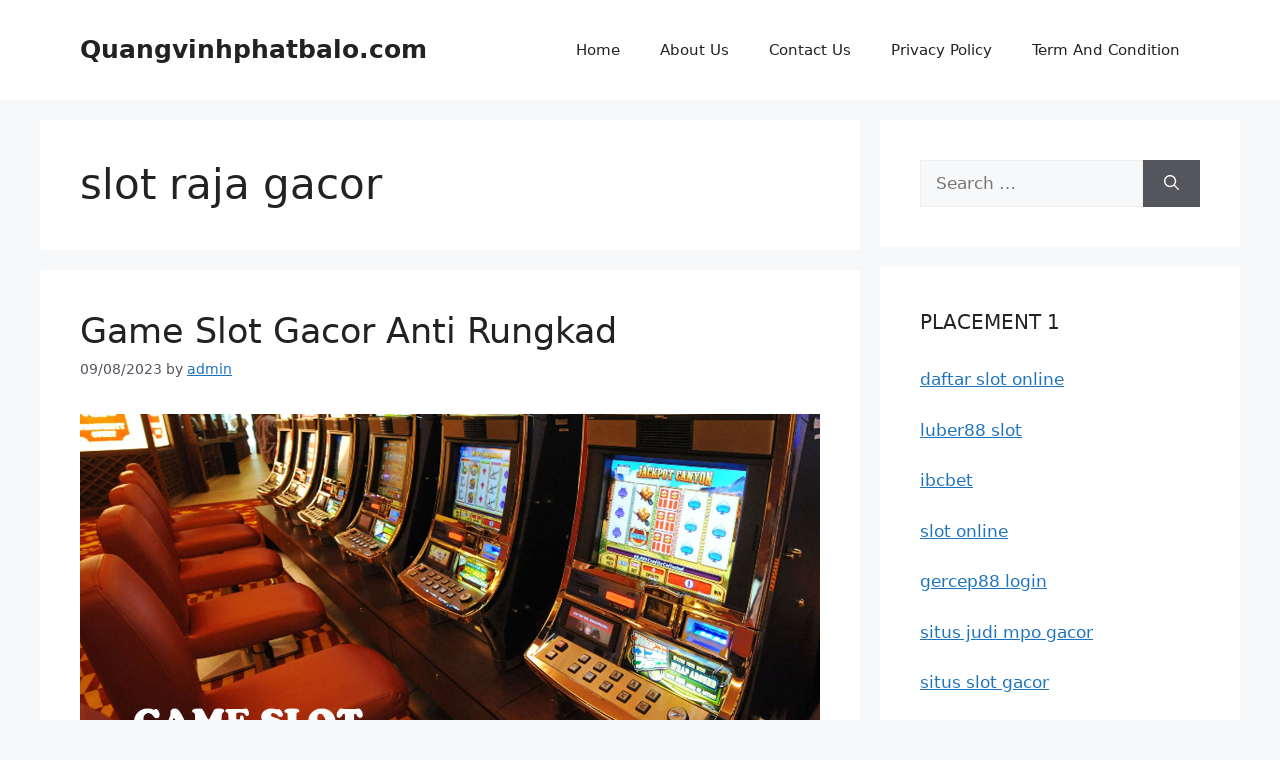

--- FILE ---
content_type: text/html; charset=UTF-8
request_url: http://quangvinhphatbalo.com/tag/slot-raja-gacor/
body_size: 15486
content:
<!DOCTYPE html>
<html lang="en-US">
<head>
	<meta charset="UTF-8">
	<meta name='robots' content='index, follow, max-image-preview:large, max-snippet:-1, max-video-preview:-1' />
<meta name="viewport" content="width=device-width, initial-scale=1">
	<!-- This site is optimized with the Yoast SEO plugin v26.8 - https://yoast.com/product/yoast-seo-wordpress/ -->
	<title>slot raja gacor Arsip - Quangvinhphatbalo.com</title>
	<link rel="canonical" href="https://quangvinhphatbalo.com/tag/slot-raja-gacor/" />
	<meta property="og:locale" content="en_US" />
	<meta property="og:type" content="article" />
	<meta property="og:title" content="slot raja gacor Arsip - Quangvinhphatbalo.com" />
	<meta property="og:url" content="https://quangvinhphatbalo.com/tag/slot-raja-gacor/" />
	<meta property="og:site_name" content="Quangvinhphatbalo.com" />
	<meta name="twitter:card" content="summary_large_image" />
	<script type="application/ld+json" class="yoast-schema-graph">{"@context":"https://schema.org","@graph":[{"@type":"CollectionPage","@id":"https://quangvinhphatbalo.com/tag/slot-raja-gacor/","url":"https://quangvinhphatbalo.com/tag/slot-raja-gacor/","name":"slot raja gacor Arsip - Quangvinhphatbalo.com","isPartOf":{"@id":"http://quangvinhphatbalo.com/#website"},"primaryImageOfPage":{"@id":"https://quangvinhphatbalo.com/tag/slot-raja-gacor/#primaryimage"},"image":{"@id":"https://quangvinhphatbalo.com/tag/slot-raja-gacor/#primaryimage"},"thumbnailUrl":"http://quangvinhphatbalo.com/wp-content/uploads/2023/08/Game-Slot-Gacor-Anti-Rungkad.jpg","breadcrumb":{"@id":"https://quangvinhphatbalo.com/tag/slot-raja-gacor/#breadcrumb"},"inLanguage":"en-US"},{"@type":"ImageObject","inLanguage":"en-US","@id":"https://quangvinhphatbalo.com/tag/slot-raja-gacor/#primaryimage","url":"http://quangvinhphatbalo.com/wp-content/uploads/2023/08/Game-Slot-Gacor-Anti-Rungkad.jpg","contentUrl":"http://quangvinhphatbalo.com/wp-content/uploads/2023/08/Game-Slot-Gacor-Anti-Rungkad.jpg","width":1292,"height":630,"caption":"Game Slot Gacor Anti Rungkad"},{"@type":"BreadcrumbList","@id":"https://quangvinhphatbalo.com/tag/slot-raja-gacor/#breadcrumb","itemListElement":[{"@type":"ListItem","position":1,"name":"Beranda","item":"http://quangvinhphatbalo.com/"},{"@type":"ListItem","position":2,"name":"slot raja gacor"}]},{"@type":"WebSite","@id":"http://quangvinhphatbalo.com/#website","url":"http://quangvinhphatbalo.com/","name":"Quangvinhphatbalo.com","description":"Panduan Kemenangan Bermain Judi Online","publisher":{"@id":"http://quangvinhphatbalo.com/#organization"},"potentialAction":[{"@type":"SearchAction","target":{"@type":"EntryPoint","urlTemplate":"http://quangvinhphatbalo.com/?s={search_term_string}"},"query-input":{"@type":"PropertyValueSpecification","valueRequired":true,"valueName":"search_term_string"}}],"inLanguage":"en-US"},{"@type":"Organization","@id":"http://quangvinhphatbalo.com/#organization","name":"Quangvinhphatbalo.com","url":"http://quangvinhphatbalo.com/","logo":{"@type":"ImageObject","inLanguage":"en-US","@id":"http://quangvinhphatbalo.com/#/schema/logo/image/","url":"https://quangvinhphatbalo.com/wp-content/uploads/2024/11/cropped-ad.png","contentUrl":"https://quangvinhphatbalo.com/wp-content/uploads/2024/11/cropped-ad.png","width":512,"height":512,"caption":"Quangvinhphatbalo.com"},"image":{"@id":"http://quangvinhphatbalo.com/#/schema/logo/image/"}}]}</script>
	<!-- / Yoast SEO plugin. -->


<link rel="alternate" type="application/rss+xml" title="Quangvinhphatbalo.com &raquo; Feed" href="http://quangvinhphatbalo.com/feed/" />
<link rel="alternate" type="application/rss+xml" title="Quangvinhphatbalo.com &raquo; Comments Feed" href="http://quangvinhphatbalo.com/comments/feed/" />
<link rel="alternate" type="application/rss+xml" title="Quangvinhphatbalo.com &raquo; slot raja gacor Tag Feed" href="http://quangvinhphatbalo.com/tag/slot-raja-gacor/feed/" />
<style id='wp-img-auto-sizes-contain-inline-css'>
img:is([sizes=auto i],[sizes^="auto," i]){contain-intrinsic-size:3000px 1500px}
/*# sourceURL=wp-img-auto-sizes-contain-inline-css */
</style>

<style id='wp-emoji-styles-inline-css'>

	img.wp-smiley, img.emoji {
		display: inline !important;
		border: none !important;
		box-shadow: none !important;
		height: 1em !important;
		width: 1em !important;
		margin: 0 0.07em !important;
		vertical-align: -0.1em !important;
		background: none !important;
		padding: 0 !important;
	}
/*# sourceURL=wp-emoji-styles-inline-css */
</style>
<link rel='stylesheet' id='wp-block-library-css' href='http://quangvinhphatbalo.com/wp-includes/css/dist/block-library/style.min.css?ver=6.9' media='all' />
<style id='global-styles-inline-css'>
:root{--wp--preset--aspect-ratio--square: 1;--wp--preset--aspect-ratio--4-3: 4/3;--wp--preset--aspect-ratio--3-4: 3/4;--wp--preset--aspect-ratio--3-2: 3/2;--wp--preset--aspect-ratio--2-3: 2/3;--wp--preset--aspect-ratio--16-9: 16/9;--wp--preset--aspect-ratio--9-16: 9/16;--wp--preset--color--black: #000000;--wp--preset--color--cyan-bluish-gray: #abb8c3;--wp--preset--color--white: #ffffff;--wp--preset--color--pale-pink: #f78da7;--wp--preset--color--vivid-red: #cf2e2e;--wp--preset--color--luminous-vivid-orange: #ff6900;--wp--preset--color--luminous-vivid-amber: #fcb900;--wp--preset--color--light-green-cyan: #7bdcb5;--wp--preset--color--vivid-green-cyan: #00d084;--wp--preset--color--pale-cyan-blue: #8ed1fc;--wp--preset--color--vivid-cyan-blue: #0693e3;--wp--preset--color--vivid-purple: #9b51e0;--wp--preset--color--contrast: var(--contrast);--wp--preset--color--contrast-2: var(--contrast-2);--wp--preset--color--contrast-3: var(--contrast-3);--wp--preset--color--base: var(--base);--wp--preset--color--base-2: var(--base-2);--wp--preset--color--base-3: var(--base-3);--wp--preset--color--accent: var(--accent);--wp--preset--gradient--vivid-cyan-blue-to-vivid-purple: linear-gradient(135deg,rgb(6,147,227) 0%,rgb(155,81,224) 100%);--wp--preset--gradient--light-green-cyan-to-vivid-green-cyan: linear-gradient(135deg,rgb(122,220,180) 0%,rgb(0,208,130) 100%);--wp--preset--gradient--luminous-vivid-amber-to-luminous-vivid-orange: linear-gradient(135deg,rgb(252,185,0) 0%,rgb(255,105,0) 100%);--wp--preset--gradient--luminous-vivid-orange-to-vivid-red: linear-gradient(135deg,rgb(255,105,0) 0%,rgb(207,46,46) 100%);--wp--preset--gradient--very-light-gray-to-cyan-bluish-gray: linear-gradient(135deg,rgb(238,238,238) 0%,rgb(169,184,195) 100%);--wp--preset--gradient--cool-to-warm-spectrum: linear-gradient(135deg,rgb(74,234,220) 0%,rgb(151,120,209) 20%,rgb(207,42,186) 40%,rgb(238,44,130) 60%,rgb(251,105,98) 80%,rgb(254,248,76) 100%);--wp--preset--gradient--blush-light-purple: linear-gradient(135deg,rgb(255,206,236) 0%,rgb(152,150,240) 100%);--wp--preset--gradient--blush-bordeaux: linear-gradient(135deg,rgb(254,205,165) 0%,rgb(254,45,45) 50%,rgb(107,0,62) 100%);--wp--preset--gradient--luminous-dusk: linear-gradient(135deg,rgb(255,203,112) 0%,rgb(199,81,192) 50%,rgb(65,88,208) 100%);--wp--preset--gradient--pale-ocean: linear-gradient(135deg,rgb(255,245,203) 0%,rgb(182,227,212) 50%,rgb(51,167,181) 100%);--wp--preset--gradient--electric-grass: linear-gradient(135deg,rgb(202,248,128) 0%,rgb(113,206,126) 100%);--wp--preset--gradient--midnight: linear-gradient(135deg,rgb(2,3,129) 0%,rgb(40,116,252) 100%);--wp--preset--font-size--small: 13px;--wp--preset--font-size--medium: 20px;--wp--preset--font-size--large: 36px;--wp--preset--font-size--x-large: 42px;--wp--preset--spacing--20: 0.44rem;--wp--preset--spacing--30: 0.67rem;--wp--preset--spacing--40: 1rem;--wp--preset--spacing--50: 1.5rem;--wp--preset--spacing--60: 2.25rem;--wp--preset--spacing--70: 3.38rem;--wp--preset--spacing--80: 5.06rem;--wp--preset--shadow--natural: 6px 6px 9px rgba(0, 0, 0, 0.2);--wp--preset--shadow--deep: 12px 12px 50px rgba(0, 0, 0, 0.4);--wp--preset--shadow--sharp: 6px 6px 0px rgba(0, 0, 0, 0.2);--wp--preset--shadow--outlined: 6px 6px 0px -3px rgb(255, 255, 255), 6px 6px rgb(0, 0, 0);--wp--preset--shadow--crisp: 6px 6px 0px rgb(0, 0, 0);}:where(.is-layout-flex){gap: 0.5em;}:where(.is-layout-grid){gap: 0.5em;}body .is-layout-flex{display: flex;}.is-layout-flex{flex-wrap: wrap;align-items: center;}.is-layout-flex > :is(*, div){margin: 0;}body .is-layout-grid{display: grid;}.is-layout-grid > :is(*, div){margin: 0;}:where(.wp-block-columns.is-layout-flex){gap: 2em;}:where(.wp-block-columns.is-layout-grid){gap: 2em;}:where(.wp-block-post-template.is-layout-flex){gap: 1.25em;}:where(.wp-block-post-template.is-layout-grid){gap: 1.25em;}.has-black-color{color: var(--wp--preset--color--black) !important;}.has-cyan-bluish-gray-color{color: var(--wp--preset--color--cyan-bluish-gray) !important;}.has-white-color{color: var(--wp--preset--color--white) !important;}.has-pale-pink-color{color: var(--wp--preset--color--pale-pink) !important;}.has-vivid-red-color{color: var(--wp--preset--color--vivid-red) !important;}.has-luminous-vivid-orange-color{color: var(--wp--preset--color--luminous-vivid-orange) !important;}.has-luminous-vivid-amber-color{color: var(--wp--preset--color--luminous-vivid-amber) !important;}.has-light-green-cyan-color{color: var(--wp--preset--color--light-green-cyan) !important;}.has-vivid-green-cyan-color{color: var(--wp--preset--color--vivid-green-cyan) !important;}.has-pale-cyan-blue-color{color: var(--wp--preset--color--pale-cyan-blue) !important;}.has-vivid-cyan-blue-color{color: var(--wp--preset--color--vivid-cyan-blue) !important;}.has-vivid-purple-color{color: var(--wp--preset--color--vivid-purple) !important;}.has-black-background-color{background-color: var(--wp--preset--color--black) !important;}.has-cyan-bluish-gray-background-color{background-color: var(--wp--preset--color--cyan-bluish-gray) !important;}.has-white-background-color{background-color: var(--wp--preset--color--white) !important;}.has-pale-pink-background-color{background-color: var(--wp--preset--color--pale-pink) !important;}.has-vivid-red-background-color{background-color: var(--wp--preset--color--vivid-red) !important;}.has-luminous-vivid-orange-background-color{background-color: var(--wp--preset--color--luminous-vivid-orange) !important;}.has-luminous-vivid-amber-background-color{background-color: var(--wp--preset--color--luminous-vivid-amber) !important;}.has-light-green-cyan-background-color{background-color: var(--wp--preset--color--light-green-cyan) !important;}.has-vivid-green-cyan-background-color{background-color: var(--wp--preset--color--vivid-green-cyan) !important;}.has-pale-cyan-blue-background-color{background-color: var(--wp--preset--color--pale-cyan-blue) !important;}.has-vivid-cyan-blue-background-color{background-color: var(--wp--preset--color--vivid-cyan-blue) !important;}.has-vivid-purple-background-color{background-color: var(--wp--preset--color--vivid-purple) !important;}.has-black-border-color{border-color: var(--wp--preset--color--black) !important;}.has-cyan-bluish-gray-border-color{border-color: var(--wp--preset--color--cyan-bluish-gray) !important;}.has-white-border-color{border-color: var(--wp--preset--color--white) !important;}.has-pale-pink-border-color{border-color: var(--wp--preset--color--pale-pink) !important;}.has-vivid-red-border-color{border-color: var(--wp--preset--color--vivid-red) !important;}.has-luminous-vivid-orange-border-color{border-color: var(--wp--preset--color--luminous-vivid-orange) !important;}.has-luminous-vivid-amber-border-color{border-color: var(--wp--preset--color--luminous-vivid-amber) !important;}.has-light-green-cyan-border-color{border-color: var(--wp--preset--color--light-green-cyan) !important;}.has-vivid-green-cyan-border-color{border-color: var(--wp--preset--color--vivid-green-cyan) !important;}.has-pale-cyan-blue-border-color{border-color: var(--wp--preset--color--pale-cyan-blue) !important;}.has-vivid-cyan-blue-border-color{border-color: var(--wp--preset--color--vivid-cyan-blue) !important;}.has-vivid-purple-border-color{border-color: var(--wp--preset--color--vivid-purple) !important;}.has-vivid-cyan-blue-to-vivid-purple-gradient-background{background: var(--wp--preset--gradient--vivid-cyan-blue-to-vivid-purple) !important;}.has-light-green-cyan-to-vivid-green-cyan-gradient-background{background: var(--wp--preset--gradient--light-green-cyan-to-vivid-green-cyan) !important;}.has-luminous-vivid-amber-to-luminous-vivid-orange-gradient-background{background: var(--wp--preset--gradient--luminous-vivid-amber-to-luminous-vivid-orange) !important;}.has-luminous-vivid-orange-to-vivid-red-gradient-background{background: var(--wp--preset--gradient--luminous-vivid-orange-to-vivid-red) !important;}.has-very-light-gray-to-cyan-bluish-gray-gradient-background{background: var(--wp--preset--gradient--very-light-gray-to-cyan-bluish-gray) !important;}.has-cool-to-warm-spectrum-gradient-background{background: var(--wp--preset--gradient--cool-to-warm-spectrum) !important;}.has-blush-light-purple-gradient-background{background: var(--wp--preset--gradient--blush-light-purple) !important;}.has-blush-bordeaux-gradient-background{background: var(--wp--preset--gradient--blush-bordeaux) !important;}.has-luminous-dusk-gradient-background{background: var(--wp--preset--gradient--luminous-dusk) !important;}.has-pale-ocean-gradient-background{background: var(--wp--preset--gradient--pale-ocean) !important;}.has-electric-grass-gradient-background{background: var(--wp--preset--gradient--electric-grass) !important;}.has-midnight-gradient-background{background: var(--wp--preset--gradient--midnight) !important;}.has-small-font-size{font-size: var(--wp--preset--font-size--small) !important;}.has-medium-font-size{font-size: var(--wp--preset--font-size--medium) !important;}.has-large-font-size{font-size: var(--wp--preset--font-size--large) !important;}.has-x-large-font-size{font-size: var(--wp--preset--font-size--x-large) !important;}
/*# sourceURL=global-styles-inline-css */
</style>

<style id='classic-theme-styles-inline-css'>
/*! This file is auto-generated */
.wp-block-button__link{color:#fff;background-color:#32373c;border-radius:9999px;box-shadow:none;text-decoration:none;padding:calc(.667em + 2px) calc(1.333em + 2px);font-size:1.125em}.wp-block-file__button{background:#32373c;color:#fff;text-decoration:none}
/*# sourceURL=/wp-includes/css/classic-themes.min.css */
</style>
<link rel='stylesheet' id='generate-style-css' href='http://quangvinhphatbalo.com/wp-content/themes/generatepress/assets/css/main.min.css?ver=3.5.1' media='all' />
<style id='generate-style-inline-css'>
body{background-color:var(--base-2);color:var(--contrast);}a{color:var(--accent);}a{text-decoration:underline;}.entry-title a, .site-branding a, a.button, .wp-block-button__link, .main-navigation a{text-decoration:none;}a:hover, a:focus, a:active{color:var(--contrast);}.wp-block-group__inner-container{max-width:1200px;margin-left:auto;margin-right:auto;}:root{--contrast:#222222;--contrast-2:#575760;--contrast-3:#b2b2be;--base:#f0f0f0;--base-2:#f7f8f9;--base-3:#ffffff;--accent:#1e73be;}:root .has-contrast-color{color:var(--contrast);}:root .has-contrast-background-color{background-color:var(--contrast);}:root .has-contrast-2-color{color:var(--contrast-2);}:root .has-contrast-2-background-color{background-color:var(--contrast-2);}:root .has-contrast-3-color{color:var(--contrast-3);}:root .has-contrast-3-background-color{background-color:var(--contrast-3);}:root .has-base-color{color:var(--base);}:root .has-base-background-color{background-color:var(--base);}:root .has-base-2-color{color:var(--base-2);}:root .has-base-2-background-color{background-color:var(--base-2);}:root .has-base-3-color{color:var(--base-3);}:root .has-base-3-background-color{background-color:var(--base-3);}:root .has-accent-color{color:var(--accent);}:root .has-accent-background-color{background-color:var(--accent);}.top-bar{background-color:#636363;color:#ffffff;}.top-bar a{color:#ffffff;}.top-bar a:hover{color:#303030;}.site-header{background-color:var(--base-3);}.main-title a,.main-title a:hover{color:var(--contrast);}.site-description{color:var(--contrast-2);}.mobile-menu-control-wrapper .menu-toggle,.mobile-menu-control-wrapper .menu-toggle:hover,.mobile-menu-control-wrapper .menu-toggle:focus,.has-inline-mobile-toggle #site-navigation.toggled{background-color:rgba(0, 0, 0, 0.02);}.main-navigation,.main-navigation ul ul{background-color:var(--base-3);}.main-navigation .main-nav ul li a, .main-navigation .menu-toggle, .main-navigation .menu-bar-items{color:var(--contrast);}.main-navigation .main-nav ul li:not([class*="current-menu-"]):hover > a, .main-navigation .main-nav ul li:not([class*="current-menu-"]):focus > a, .main-navigation .main-nav ul li.sfHover:not([class*="current-menu-"]) > a, .main-navigation .menu-bar-item:hover > a, .main-navigation .menu-bar-item.sfHover > a{color:var(--accent);}button.menu-toggle:hover,button.menu-toggle:focus{color:var(--contrast);}.main-navigation .main-nav ul li[class*="current-menu-"] > a{color:var(--accent);}.navigation-search input[type="search"],.navigation-search input[type="search"]:active, .navigation-search input[type="search"]:focus, .main-navigation .main-nav ul li.search-item.active > a, .main-navigation .menu-bar-items .search-item.active > a{color:var(--accent);}.main-navigation ul ul{background-color:var(--base);}.separate-containers .inside-article, .separate-containers .comments-area, .separate-containers .page-header, .one-container .container, .separate-containers .paging-navigation, .inside-page-header{background-color:var(--base-3);}.entry-title a{color:var(--contrast);}.entry-title a:hover{color:var(--contrast-2);}.entry-meta{color:var(--contrast-2);}.sidebar .widget{background-color:var(--base-3);}.footer-widgets{background-color:var(--base-3);}.site-info{background-color:var(--base-3);}input[type="text"],input[type="email"],input[type="url"],input[type="password"],input[type="search"],input[type="tel"],input[type="number"],textarea,select{color:var(--contrast);background-color:var(--base-2);border-color:var(--base);}input[type="text"]:focus,input[type="email"]:focus,input[type="url"]:focus,input[type="password"]:focus,input[type="search"]:focus,input[type="tel"]:focus,input[type="number"]:focus,textarea:focus,select:focus{color:var(--contrast);background-color:var(--base-2);border-color:var(--contrast-3);}button,html input[type="button"],input[type="reset"],input[type="submit"],a.button,a.wp-block-button__link:not(.has-background){color:#ffffff;background-color:#55555e;}button:hover,html input[type="button"]:hover,input[type="reset"]:hover,input[type="submit"]:hover,a.button:hover,button:focus,html input[type="button"]:focus,input[type="reset"]:focus,input[type="submit"]:focus,a.button:focus,a.wp-block-button__link:not(.has-background):active,a.wp-block-button__link:not(.has-background):focus,a.wp-block-button__link:not(.has-background):hover{color:#ffffff;background-color:#3f4047;}a.generate-back-to-top{background-color:rgba( 0,0,0,0.4 );color:#ffffff;}a.generate-back-to-top:hover,a.generate-back-to-top:focus{background-color:rgba( 0,0,0,0.6 );color:#ffffff;}:root{--gp-search-modal-bg-color:var(--base-3);--gp-search-modal-text-color:var(--contrast);--gp-search-modal-overlay-bg-color:rgba(0,0,0,0.2);}@media (max-width:768px){.main-navigation .menu-bar-item:hover > a, .main-navigation .menu-bar-item.sfHover > a{background:none;color:var(--contrast);}}.nav-below-header .main-navigation .inside-navigation.grid-container, .nav-above-header .main-navigation .inside-navigation.grid-container{padding:0px 20px 0px 20px;}.site-main .wp-block-group__inner-container{padding:40px;}.separate-containers .paging-navigation{padding-top:20px;padding-bottom:20px;}.entry-content .alignwide, body:not(.no-sidebar) .entry-content .alignfull{margin-left:-40px;width:calc(100% + 80px);max-width:calc(100% + 80px);}.rtl .menu-item-has-children .dropdown-menu-toggle{padding-left:20px;}.rtl .main-navigation .main-nav ul li.menu-item-has-children > a{padding-right:20px;}@media (max-width:768px){.separate-containers .inside-article, .separate-containers .comments-area, .separate-containers .page-header, .separate-containers .paging-navigation, .one-container .site-content, .inside-page-header{padding:30px;}.site-main .wp-block-group__inner-container{padding:30px;}.inside-top-bar{padding-right:30px;padding-left:30px;}.inside-header{padding-right:30px;padding-left:30px;}.widget-area .widget{padding-top:30px;padding-right:30px;padding-bottom:30px;padding-left:30px;}.footer-widgets-container{padding-top:30px;padding-right:30px;padding-bottom:30px;padding-left:30px;}.inside-site-info{padding-right:30px;padding-left:30px;}.entry-content .alignwide, body:not(.no-sidebar) .entry-content .alignfull{margin-left:-30px;width:calc(100% + 60px);max-width:calc(100% + 60px);}.one-container .site-main .paging-navigation{margin-bottom:20px;}}/* End cached CSS */.is-right-sidebar{width:30%;}.is-left-sidebar{width:30%;}.site-content .content-area{width:70%;}@media (max-width:768px){.main-navigation .menu-toggle,.sidebar-nav-mobile:not(#sticky-placeholder){display:block;}.main-navigation ul,.gen-sidebar-nav,.main-navigation:not(.slideout-navigation):not(.toggled) .main-nav > ul,.has-inline-mobile-toggle #site-navigation .inside-navigation > *:not(.navigation-search):not(.main-nav){display:none;}.nav-align-right .inside-navigation,.nav-align-center .inside-navigation{justify-content:space-between;}.has-inline-mobile-toggle .mobile-menu-control-wrapper{display:flex;flex-wrap:wrap;}.has-inline-mobile-toggle .inside-header{flex-direction:row;text-align:left;flex-wrap:wrap;}.has-inline-mobile-toggle .header-widget,.has-inline-mobile-toggle #site-navigation{flex-basis:100%;}.nav-float-left .has-inline-mobile-toggle #site-navigation{order:10;}}
/*# sourceURL=generate-style-inline-css */
</style>
<link rel="https://api.w.org/" href="http://quangvinhphatbalo.com/wp-json/" /><link rel="alternate" title="JSON" type="application/json" href="http://quangvinhphatbalo.com/wp-json/wp/v2/tags/330" /><link rel="EditURI" type="application/rsd+xml" title="RSD" href="http://quangvinhphatbalo.com/xmlrpc.php?rsd" />
<meta name="generator" content="WordPress 6.9" />
<link rel="icon" href="http://quangvinhphatbalo.com/wp-content/uploads/2024/11/cropped-ad-32x32.png" sizes="32x32" />
<link rel="icon" href="http://quangvinhphatbalo.com/wp-content/uploads/2024/11/cropped-ad-192x192.png" sizes="192x192" />
<link rel="apple-touch-icon" href="http://quangvinhphatbalo.com/wp-content/uploads/2024/11/cropped-ad-180x180.png" />
<meta name="msapplication-TileImage" content="http://quangvinhphatbalo.com/wp-content/uploads/2024/11/cropped-ad-270x270.png" />
</head>

<body class="archive tag tag-slot-raja-gacor tag-330 wp-embed-responsive wp-theme-generatepress right-sidebar nav-float-right separate-containers header-aligned-left dropdown-hover" itemtype="https://schema.org/Blog" itemscope>
	<a class="screen-reader-text skip-link" href="#content" title="Skip to content">Skip to content</a>		<header class="site-header has-inline-mobile-toggle" id="masthead" aria-label="Site"  itemtype="https://schema.org/WPHeader" itemscope>
			<div class="inside-header grid-container">
				<div class="site-branding">
						<p class="main-title" itemprop="headline">
					<a href="http://quangvinhphatbalo.com/" rel="home">Quangvinhphatbalo.com</a>
				</p>
						
					</div>	<nav class="main-navigation mobile-menu-control-wrapper" id="mobile-menu-control-wrapper" aria-label="Mobile Toggle">
				<button data-nav="site-navigation" class="menu-toggle" aria-controls="primary-menu" aria-expanded="false">
			<span class="gp-icon icon-menu-bars"><svg viewBox="0 0 512 512" aria-hidden="true" xmlns="http://www.w3.org/2000/svg" width="1em" height="1em"><path d="M0 96c0-13.255 10.745-24 24-24h464c13.255 0 24 10.745 24 24s-10.745 24-24 24H24c-13.255 0-24-10.745-24-24zm0 160c0-13.255 10.745-24 24-24h464c13.255 0 24 10.745 24 24s-10.745 24-24 24H24c-13.255 0-24-10.745-24-24zm0 160c0-13.255 10.745-24 24-24h464c13.255 0 24 10.745 24 24s-10.745 24-24 24H24c-13.255 0-24-10.745-24-24z" /></svg><svg viewBox="0 0 512 512" aria-hidden="true" xmlns="http://www.w3.org/2000/svg" width="1em" height="1em"><path d="M71.029 71.029c9.373-9.372 24.569-9.372 33.942 0L256 222.059l151.029-151.03c9.373-9.372 24.569-9.372 33.942 0 9.372 9.373 9.372 24.569 0 33.942L289.941 256l151.03 151.029c9.372 9.373 9.372 24.569 0 33.942-9.373 9.372-24.569 9.372-33.942 0L256 289.941l-151.029 151.03c-9.373 9.372-24.569 9.372-33.942 0-9.372-9.373-9.372-24.569 0-33.942L222.059 256 71.029 104.971c-9.372-9.373-9.372-24.569 0-33.942z" /></svg></span><span class="screen-reader-text">Menu</span>		</button>
	</nav>
			<nav class="main-navigation sub-menu-right" id="site-navigation" aria-label="Primary"  itemtype="https://schema.org/SiteNavigationElement" itemscope>
			<div class="inside-navigation grid-container">
								<button class="menu-toggle" aria-controls="primary-menu" aria-expanded="false">
					<span class="gp-icon icon-menu-bars"><svg viewBox="0 0 512 512" aria-hidden="true" xmlns="http://www.w3.org/2000/svg" width="1em" height="1em"><path d="M0 96c0-13.255 10.745-24 24-24h464c13.255 0 24 10.745 24 24s-10.745 24-24 24H24c-13.255 0-24-10.745-24-24zm0 160c0-13.255 10.745-24 24-24h464c13.255 0 24 10.745 24 24s-10.745 24-24 24H24c-13.255 0-24-10.745-24-24zm0 160c0-13.255 10.745-24 24-24h464c13.255 0 24 10.745 24 24s-10.745 24-24 24H24c-13.255 0-24-10.745-24-24z" /></svg><svg viewBox="0 0 512 512" aria-hidden="true" xmlns="http://www.w3.org/2000/svg" width="1em" height="1em"><path d="M71.029 71.029c9.373-9.372 24.569-9.372 33.942 0L256 222.059l151.029-151.03c9.373-9.372 24.569-9.372 33.942 0 9.372 9.373 9.372 24.569 0 33.942L289.941 256l151.03 151.029c9.372 9.373 9.372 24.569 0 33.942-9.373 9.372-24.569 9.372-33.942 0L256 289.941l-151.029 151.03c-9.373 9.372-24.569 9.372-33.942 0-9.372-9.373-9.372-24.569 0-33.942L222.059 256 71.029 104.971c-9.372-9.373-9.372-24.569 0-33.942z" /></svg></span><span class="mobile-menu">Menu</span>				</button>
				<div id="primary-menu" class="main-nav"><ul id="menu-home" class=" menu sf-menu"><li id="menu-item-16" class="menu-item menu-item-type-custom menu-item-object-custom menu-item-home menu-item-16"><a href="http://quangvinhphatbalo.com">Home</a></li>
<li id="menu-item-301" class="menu-item menu-item-type-post_type menu-item-object-page menu-item-301"><a href="http://quangvinhphatbalo.com/about-us/">About Us</a></li>
<li id="menu-item-302" class="menu-item menu-item-type-post_type menu-item-object-page menu-item-302"><a href="http://quangvinhphatbalo.com/contact-us/">Contact Us</a></li>
<li id="menu-item-303" class="menu-item menu-item-type-post_type menu-item-object-page menu-item-303"><a href="http://quangvinhphatbalo.com/privacy-policy/">Privacy Policy</a></li>
<li id="menu-item-304" class="menu-item menu-item-type-post_type menu-item-object-page menu-item-304"><a href="http://quangvinhphatbalo.com/term-and-condition/">Term And Condition</a></li>
</ul></div>			</div>
		</nav>
					</div>
		</header>
		
	<div class="site grid-container container hfeed" id="page">
				<div class="site-content" id="content">
			
	<div class="content-area" id="primary">
		<main class="site-main" id="main">
					<header class="page-header" aria-label="Page">
			
			<h1 class="page-title">
				slot raja gacor			</h1>

					</header>
		<article id="post-224" class="post-224 post type-post status-publish format-standard has-post-thumbnail hentry category-slot tag-agen-raja-slot tag-agen-raja-slot-terpercaya tag-game-slot-gacor tag-https-rajaslot500-com tag-link-raja-slot-gacor tag-raja-slot tag-raja-slot-online-terbaik tag-raja-slot-terpercaya tag-raja-slot500 tag-raja-slot5000 tag-rajaslot tag-situs-agen-raja-slot tag-situs-judi-slot-online tag-situs-raja-slot-gacor tag-situs-raja-slot-online-terpercaya tag-situs-raja-slot-resmi tag-situs-raja-slot500 tag-situs-slot-resmi tag-slot-online tag-slot-online-gacor tag-slot-raja-gacor" itemtype="https://schema.org/CreativeWork" itemscope>
	<div class="inside-article">
					<header class="entry-header">
				<h2 class="entry-title" itemprop="headline"><a href="http://quangvinhphatbalo.com/game-slot-gacor-anti-rungkad/" rel="bookmark">Game Slot Gacor Anti Rungkad</a></h2>		<div class="entry-meta">
			<span class="posted-on"><time class="entry-date published" datetime="2023-08-09T12:33:53+00:00" itemprop="datePublished">09/08/2023</time></span> <span class="byline">by <span class="author vcard" itemprop="author" itemtype="https://schema.org/Person" itemscope><a class="url fn n" href="http://quangvinhphatbalo.com/author/admin/" title="View all posts by admin" rel="author" itemprop="url"><span class="author-name" itemprop="name">admin</span></a></span></span> 		</div>
					</header>
			<div class="post-image">
						
						<a href="http://quangvinhphatbalo.com/game-slot-gacor-anti-rungkad/">
							<img width="1292" height="630" src="http://quangvinhphatbalo.com/wp-content/uploads/2023/08/Game-Slot-Gacor-Anti-Rungkad.jpg" class="attachment-full size-full wp-post-image" alt="Game Slot Gacor Anti Rungkad" itemprop="image" decoding="async" fetchpriority="high" srcset="http://quangvinhphatbalo.com/wp-content/uploads/2023/08/Game-Slot-Gacor-Anti-Rungkad.jpg 1292w, http://quangvinhphatbalo.com/wp-content/uploads/2023/08/Game-Slot-Gacor-Anti-Rungkad-300x146.jpg 300w, http://quangvinhphatbalo.com/wp-content/uploads/2023/08/Game-Slot-Gacor-Anti-Rungkad-1024x499.jpg 1024w, http://quangvinhphatbalo.com/wp-content/uploads/2023/08/Game-Slot-Gacor-Anti-Rungkad-768x374.jpg 768w" sizes="(max-width: 1292px) 100vw, 1292px" />
						</a>
					</div>
			<div class="entry-summary" itemprop="text">
				<p><strong><a href="http://quangvinhphatbalo.com/">Game Slot Gacor Anti Rungkad</a></strong> &#8211; Jika anda ingin mendapatkan peluang menang besar, ada beberapa cara terbaik yang bisa anda <strong><a href="https://rajaslot500.com/">raja slot5000</a></strong> gunakan untuk memaksimalkan kemenangan anda dalam taruhan yang anda pilih. Sebelum bermain pastikan anda sudah memeriksa situs yang anda pilih, dengan ini anda akan mendapatkan hadiah yang besar.</p>
<div class="entry-content">
<h2>Bonus</h2>
<p>Ada beberapa bonus yang ditawarkan slot gacor hari ini anti rungkad kepada anggotanya. Ini termasuk uang bonus, bonus referensi, cashback, dan banyak lagi. Ini dapat ditukarkan saat melakukan deposit atau menarik dana.</p>
<p>Jika Anda tertarik untuk mendapatkan lebih banyak uang bonus, penting untuk membaca syarat dan ketentuan penawaran ini dengan cermat. Mereka dapat bervariasi tergantung pada situs tempat Anda bermain.</p>
<p>Misalnya, beberapa situs menawarkan jumlah setoran maksimum yang tinggi, sementara yang lain memerlukan setoran minimum. Ini bisa menjadi masalah jika Anda seorang pemula dan tidak memiliki banyak uang untuk dimainkan.</p>
<p>Anda juga harus mengetahui persyaratan taruhan untuk uang bonus. Ini dapat ditemukan di halaman FAQ situs. Informasi ini dapat membantu Anda menentukan apakah bonusnya sah dan layak untuk didaftarkan. Ada baiknya juga untuk memeriksa ulasan dari pemain lain sebelum membuat keputusan. Ini akan memastikan Anda membuat pilihan yang tepat.</p>
<h2>Game</h2>
<p>Game yang ditawarkan oleh slot gacor hari ini anti rungkad bervariasi. Mulai dari Pragmatic Play dan Joker123 hingga SpadeGaming dan Habanero.</p>
<p>Game ini menawarkan beragam fitur dan grafik. Mereka juga menawarkan kesempatan untuk memenangkan hadiah besar. Selain itu, pemain dapat memainkan game ini dari mana saja di dunia selama mereka memiliki komputer atau perangkat seluler dengan akses internet.</p>
<p>Namun, penting untuk diingat bahwa tidak semua game ini dibuat sama . Artinya, Anda harus melakukan riset sebelum memainkan game apa pun di kasino online.</p>
<p>Selain itu, Anda juga harus memeriksa syarat dan ketentuan kasino online mana pun sebelum menyetor uang. Ini akan membantu Anda menghindari pengalaman buruk dan mencegah Anda kehilangan uang hasil jerih payah Anda. Anda juga dapat meminta bantuan dari pemain lain jika Anda memiliki pertanyaan. Misalnya, Anda dapat meminta tips tentang cara memainkan game ini atau mencari tahu apakah ada aturan yang harus Anda ikuti.</p>
<blockquote><p><em><strong>Baca Juga : <a href="http://quangvinhphatbalo.com/keunggulan-game-habanero-slot-terbaik/">Keunggulan Game Habanero Slot Terbaik</a></strong></em></p></blockquote>
<h2>Opsi pembayaran</h2>
<p>Opsi pembayaran tersedia melalui slot gacor hari ini anti rungkad berbeda-beda tergantung jenis permainan dan providernya. Namun, semuanya aman dan terjamin, sehingga pemain dapat yakin bahwa uang mereka ada di tangan yang tepat.</p>
<p>Jika Anda tertarik untuk mencoba permainan baru, salah satu cara terbaik untuk melakukannya begitu juga melalui versi demo. Dengan cara ini, Anda bisa merasakan permainannya dan melihat apakah itu tepat untuk Anda sebelum melakukan deposit.</p>
<p>Ada sejumlah permainan slot online yang bisa dimainkan dengan versi demo, jadi Anda bisa memiliki banyak pilihan untuk dipilih. Selain itu, Anda juga dapat menemukan game gratis, yang dapat membantu Anda mempelajari seluk-beluknya sebelum mulai bermain dengan uang sungguhan.</p>
<p>Bagi mereka yang mencari pengalaman bermain game yang lebih canggih, Anda dapat mencoba kasino langsung. Jenis permainan ini sangat populer di Asia dan menawarkan pengalaman yang lebih realistis dibandingkan slot tradisional. Juga lebih sulit untuk kalah karena aturan dan peraturan yang berlaku.</p>
<h2>Peraturan</h2>
<p>Ada beberapa peraturan yang harus diikuti oleh pemain agar bisa bermain slot gacor hari ini anti rungkad . Salah satunya adalah Anda hanya boleh menyetor jumlah minimal. Lainnya adalah Anda harus menggunakan rekening bank yang telah diverifikasi oleh komisi perjudian.</p>
<p>Kemudian, Anda juga harus memastikan bahwa kasino menawarkan layanan pelanggan yang baik. Beberapa kasino online paling andal memiliki tim staf profesional yang tersedia untuk membantu Anda 24 jam sehari.</p>
<p>Kasino online terbaik juga menawarkan beragam bonus. Ini dapat mencakup putaran gratis, uang tunai ekstra, dan hadiah lainnya. Beberapa bahkan memiliki klub VIP yang memberi penghargaan kepada pemain setia dengan hadiah eksklusif. Anda dapat mengetahui lebih lanjut tentang promosi ini di situs web kasino. Ada juga banyak permainan untuk dipilih, termasuk mesin slot dan blackjack. Anda bahkan dapat mendaftar uji coba gratis untuk melihat apakah situs tersebut tepat untuk Anda.…</p>
</div>&hellip;			</div>

				<footer class="entry-meta" aria-label="Entry meta">
			<span class="cat-links"><span class="gp-icon icon-categories"><svg viewBox="0 0 512 512" aria-hidden="true" xmlns="http://www.w3.org/2000/svg" width="1em" height="1em"><path d="M0 112c0-26.51 21.49-48 48-48h110.014a48 48 0 0143.592 27.907l12.349 26.791A16 16 0 00228.486 128H464c26.51 0 48 21.49 48 48v224c0 26.51-21.49 48-48 48H48c-26.51 0-48-21.49-48-48V112z" /></svg></span><span class="screen-reader-text">Categories </span><a href="http://quangvinhphatbalo.com/category/slot/" rel="category tag">Slot</a></span> <span class="tags-links"><span class="gp-icon icon-tags"><svg viewBox="0 0 512 512" aria-hidden="true" xmlns="http://www.w3.org/2000/svg" width="1em" height="1em"><path d="M20 39.5c-8.836 0-16 7.163-16 16v176c0 4.243 1.686 8.313 4.687 11.314l224 224c6.248 6.248 16.378 6.248 22.626 0l176-176c6.244-6.244 6.25-16.364.013-22.615l-223.5-224A15.999 15.999 0 00196.5 39.5H20zm56 96c0-13.255 10.745-24 24-24s24 10.745 24 24-10.745 24-24 24-24-10.745-24-24z"/><path d="M259.515 43.015c4.686-4.687 12.284-4.687 16.97 0l228 228c4.686 4.686 4.686 12.284 0 16.97l-180 180c-4.686 4.687-12.284 4.687-16.97 0-4.686-4.686-4.686-12.284 0-16.97L479.029 279.5 259.515 59.985c-4.686-4.686-4.686-12.284 0-16.97z" /></svg></span><span class="screen-reader-text">Tags </span><a href="http://quangvinhphatbalo.com/tag/agen-raja-slot/" rel="tag">agen raja slot</a>, <a href="http://quangvinhphatbalo.com/tag/agen-raja-slot-terpercaya/" rel="tag">agen raja slot terpercaya</a>, <a href="http://quangvinhphatbalo.com/tag/game-slot-gacor/" rel="tag">game slot gacor</a>, <a href="http://quangvinhphatbalo.com/tag/https-rajaslot500-com/" rel="tag">https://rajaslot500.com/</a>, <a href="http://quangvinhphatbalo.com/tag/link-raja-slot-gacor/" rel="tag">link raja slot gacor</a>, <a href="http://quangvinhphatbalo.com/tag/raja-slot/" rel="tag">raja slot</a>, <a href="http://quangvinhphatbalo.com/tag/raja-slot-online-terbaik/" rel="tag">raja slot online terbaik</a>, <a href="http://quangvinhphatbalo.com/tag/raja-slot-terpercaya/" rel="tag">raja slot terpercaya</a>, <a href="http://quangvinhphatbalo.com/tag/raja-slot500/" rel="tag">raja slot500</a>, <a href="http://quangvinhphatbalo.com/tag/raja-slot5000/" rel="tag">raja slot5000</a>, <a href="http://quangvinhphatbalo.com/tag/rajaslot/" rel="tag">rajaslot</a>, <a href="http://quangvinhphatbalo.com/tag/situs-agen-raja-slot/" rel="tag">situs agen raja slot</a>, <a href="http://quangvinhphatbalo.com/tag/situs-judi-slot-online/" rel="tag">situs judi slot online</a>, <a href="http://quangvinhphatbalo.com/tag/situs-raja-slot-gacor/" rel="tag">situs raja slot gacor</a>, <a href="http://quangvinhphatbalo.com/tag/situs-raja-slot-online-terpercaya/" rel="tag">situs raja slot online terpercaya</a>, <a href="http://quangvinhphatbalo.com/tag/situs-raja-slot-resmi/" rel="tag">situs raja slot resmi</a>, <a href="http://quangvinhphatbalo.com/tag/situs-raja-slot500/" rel="tag">situs raja slot500</a>, <a href="http://quangvinhphatbalo.com/tag/situs-slot-resmi/" rel="tag">situs slot resmi</a>, <a href="http://quangvinhphatbalo.com/tag/slot-online/" rel="tag">slot online</a>, <a href="http://quangvinhphatbalo.com/tag/slot-online-gacor/" rel="tag">slot online gacor</a>, <a href="http://quangvinhphatbalo.com/tag/slot-raja-gacor/" rel="tag">slot raja gacor</a></span> 		</footer>
			</div>
</article>
<article id="post-125" class="post-125 post type-post status-publish format-standard has-post-thumbnail hentry category-slot tag-agen-raja-slot-agcor tag-agen-slot-gacor tag-agen-slot-gacor-terpercaya tag-game-slot-raja-gacor tag-https-blogdinero-org tag-link-alternatif-raja-slot tag-raja-gacor-slot tag-raja-indo-slo tag-raja-judi-slot tag-raja-slot tag-raja-slot-gacor-hari-ini tag-raja-slot-gacor-terbaik tag-raja-slot-online tag-raja-slot-online-gacor tag-rajaslot-gacor tag-rajaslot-gacor-hari-ini tag-situs-agen-rajaslot-gacor tag-situs-raja-slot tag-situs-raja-slot-gacor tag-situs-raja-slto-online-resmi tag-situs-slot-raja-gacor tag-slot-raja-gacor" itemtype="https://schema.org/CreativeWork" itemscope>
	<div class="inside-article">
					<header class="entry-header">
				<h2 class="entry-title" itemprop="headline"><a href="http://quangvinhphatbalo.com/menang-bermain-game-slot-judi-online/" rel="bookmark">Menang Bermain Game Slot Judi Online</a></h2>		<div class="entry-meta">
			<span class="posted-on"><time class="entry-date published" datetime="2023-03-17T09:10:06+00:00" itemprop="datePublished">17/03/2023</time></span> <span class="byline">by <span class="author vcard" itemprop="author" itemtype="https://schema.org/Person" itemscope><a class="url fn n" href="http://quangvinhphatbalo.com/author/admin/" title="View all posts by admin" rel="author" itemprop="url"><span class="author-name" itemprop="name">admin</span></a></span></span> 		</div>
					</header>
			<div class="post-image">
						
						<a href="http://quangvinhphatbalo.com/menang-bermain-game-slot-judi-online/">
							<img width="1292" height="630" src="http://quangvinhphatbalo.com/wp-content/uploads/2023/03/Menang-Bermain-Game-Slot-Judi-Online.jpg" class="attachment-full size-full wp-post-image" alt="Menang Bermain Game Slot Judi Online" itemprop="image" decoding="async" srcset="http://quangvinhphatbalo.com/wp-content/uploads/2023/03/Menang-Bermain-Game-Slot-Judi-Online.jpg 1292w, http://quangvinhphatbalo.com/wp-content/uploads/2023/03/Menang-Bermain-Game-Slot-Judi-Online-300x146.jpg 300w, http://quangvinhphatbalo.com/wp-content/uploads/2023/03/Menang-Bermain-Game-Slot-Judi-Online-1024x499.jpg 1024w, http://quangvinhphatbalo.com/wp-content/uploads/2023/03/Menang-Bermain-Game-Slot-Judi-Online-768x374.jpg 768w" sizes="(max-width: 1292px) 100vw, 1292px" />
						</a>
					</div>
			<div class="entry-summary" itemprop="text">
				<p><strong><a href="https://quangvinhphatbalo.com/">Menang Bermain Game Slot Judi Online</a></strong> &#8211; Taruhan slot online dikenal dengan pembayarannya yang cukup tinggi. Permainan slot online merupakan permainan <strong><a href="https://blogdinero.org/">situs raja slot</a></strong> judi yang sangat menyenangkan. Slot online juga memiliki tema permainan judi yang beragam sehingga sangat cocok untuk dijadikan sebagai hiburan.</p>
<p>Adalah kasino online terkemuka di Indonesia. Ini menawarkan beberapa permainan slot termasuk Aztec Gems. Selain itu, ia menawarkan proses pendaftaran yang disederhanakan. Ini juga memiliki obrolan langsung 24 jam sehari. Selain itu, ia menerima semua jenis deposito. Faktanya, ini adalah situs judi lDu Qi Xing berlisensi. Anda dapat mengharapkan untuk mendapatkan bonus untuk mendaftar.</p>
<p>Adalah kasino online terkemuka, terutama karena sudah ada sejak lama. Dengan demikian, Anda dapat mengandalkannya agar aman. Mereka memiliki tingkat kepercayaan yang sangat tinggi, dan bahkan dilisensikan oleh lDu Qi Xing. Selain itu, mereka memiliki dompet yang mulus. Anda dapat melakukan penarikan dengan cepat dan mudah.</p>
<p>Selain menjadi casino online ternama, Agen338 juga merupakan raja slot. Mereka menawarkan banyak permainan slot, termasuk Double Fortune dan Fortune Mouse. Anda juga dapat memainkan permainan slot mereka menggunakan versi seluler situs web mereka.</p>
<h2>Permainan Pragmatis</h2>
<p>Jika Anda seorang pemain slot, Anda mungkin tertarik dengan penyedia slot bernama Pragmatic Play. Ini adalah penyedia slot online yang berbasis di Dunia. Ini menawarkan versi tanpa unduhan, tetapi tidak memiliki hubungan bank dengan bank luar.</p>
<p>Terlepas dari kenyataan bahwa Pragmatic218 bukan kasino berlisensi, slotnya dipercaya di Indonesia. Ini memiliki algoritme yang sangat baik, dan permainannya cepat. Itu juga menggunakan mesin Nexus, yang terkenal di tanah air.</p>
<p>Penyedia slot online ini memiliki beberapa anggota, dan Anda bisa menjadi salah satunya. Jika Anda ingin merasakan permainannya, Anda dapat mencoba versi demo. Ini tersedia untuk semua pemain judi slot online. Ini gratis untuk dimainkan dan Anda akan dapat memenangkan uang tunai.</p>
<p>Permainan yang ditawarkan di penyedia slot online ini memiliki beberapa grafik dan suara berkualitas tinggi. Anda akan menemukan beberapa fitur menarik seperti bonus putaran ulang. Ada juga beberapa jackpot dan permainan jackpot yang bisa Anda manfaatkan.</p>
<p>Baik Anda ingin mencoba peruntungan di slot, atau hanya ingin bermain di tempat, Anda dapat melakukannya dengan menjelajahi banyak situs yang tersedia online. Situs-situs ini menawarkan berbagai jenis permainan slot, dari yang seluler hingga yang desktop, dan dapat dimainkan secara gratis atau dengan uang sungguhan. Selain itu, mereka memiliki dukungan pelanggan yang baik, dan mereka juga dapat menerima setoran melalui berbagai metode, seperti OVO, transfer bank, dan lainnya.</p>
<p>Dulu, slot online hanya tersedia dari kasino, tetapi sekarang dapat dimainkan di perangkat apa saja dan dari mana saja. Oleh karena itu, banyak orang memilih untuk memainkannya. Beberapa permainan slot paling populer yang dapat Anda mainkan di kasino online adalah mesin slot, permainan video poker, dan jenis slot lainnya. Misalnya, Anda dapat memainkan permainan bernama lucky neko di kasino online. Demikian pula, Anda dapat memainkan permainan yang disebut keberuntungan ganda di mesin slot.</p>
<blockquote><p><em><strong>Baca Juga : <a href="https://quangvinhphatbalo.com/bermain-game-judi-slot-online/">Bermain Game Judi Slot Online</a></strong></em></p></blockquote>
<h2>Situs terpercaya</h2>
<p>Ada beberapa situs slot online. Setiap situs memiliki fitur dan keunggulannya masing-masing. Tapi, Anda harus memilih tempat yang tepat. Misalnya, jika Anda mencari tempat dengan layanan pelanggan yang baik, Anda harus mencari situs dengan reputasi. Jika Anda mencari tempat di mana Anda dapat dengan mudah menyetor dan menarik uang, maka Anda harus mencari situs yang menerima setoran melalui OVO dan Transfer Bank.</p>
<p>Telah berkecimpung dalam bisnis ini selama bertahun-tahun, sehingga mereka memiliki reputasi. Mereka juga memiliki fitur mesin slot yang bagus. Misalnya, mereka memiliki jackpot. Anda dapat dengan mudah memenangkan jackpot jika Anda memilih permainan. Situs ini memiliki reputasi yang baik dan dapat diandalkan. Anda selalu bisa mendapatkan bantuan dari layanan pelanggan mereka. Jika Anda adalah anggota baru, maka mereka akan memberi Anda bonus.…&hellip;</p>			</div>

				<footer class="entry-meta" aria-label="Entry meta">
			<span class="cat-links"><span class="gp-icon icon-categories"><svg viewBox="0 0 512 512" aria-hidden="true" xmlns="http://www.w3.org/2000/svg" width="1em" height="1em"><path d="M0 112c0-26.51 21.49-48 48-48h110.014a48 48 0 0143.592 27.907l12.349 26.791A16 16 0 00228.486 128H464c26.51 0 48 21.49 48 48v224c0 26.51-21.49 48-48 48H48c-26.51 0-48-21.49-48-48V112z" /></svg></span><span class="screen-reader-text">Categories </span><a href="http://quangvinhphatbalo.com/category/slot/" rel="category tag">Slot</a></span> <span class="tags-links"><span class="gp-icon icon-tags"><svg viewBox="0 0 512 512" aria-hidden="true" xmlns="http://www.w3.org/2000/svg" width="1em" height="1em"><path d="M20 39.5c-8.836 0-16 7.163-16 16v176c0 4.243 1.686 8.313 4.687 11.314l224 224c6.248 6.248 16.378 6.248 22.626 0l176-176c6.244-6.244 6.25-16.364.013-22.615l-223.5-224A15.999 15.999 0 00196.5 39.5H20zm56 96c0-13.255 10.745-24 24-24s24 10.745 24 24-10.745 24-24 24-24-10.745-24-24z"/><path d="M259.515 43.015c4.686-4.687 12.284-4.687 16.97 0l228 228c4.686 4.686 4.686 12.284 0 16.97l-180 180c-4.686 4.687-12.284 4.687-16.97 0-4.686-4.686-4.686-12.284 0-16.97L479.029 279.5 259.515 59.985c-4.686-4.686-4.686-12.284 0-16.97z" /></svg></span><span class="screen-reader-text">Tags </span><a href="http://quangvinhphatbalo.com/tag/agen-raja-slot-agcor/" rel="tag">agen raja slot agcor</a>, <a href="http://quangvinhphatbalo.com/tag/agen-slot-gacor/" rel="tag">agen slot gacor</a>, <a href="http://quangvinhphatbalo.com/tag/agen-slot-gacor-terpercaya/" rel="tag">agen slot gacor terpercaya</a>, <a href="http://quangvinhphatbalo.com/tag/game-slot-raja-gacor/" rel="tag">game slot raja gacor</a>, <a href="http://quangvinhphatbalo.com/tag/https-blogdinero-org/" rel="tag">https://blogdinero.org/</a>, <a href="http://quangvinhphatbalo.com/tag/link-alternatif-raja-slot/" rel="tag">link alternatif raja slot</a>, <a href="http://quangvinhphatbalo.com/tag/raja-gacor-slot/" rel="tag">raja gacor slot</a>, <a href="http://quangvinhphatbalo.com/tag/raja-indo-slo/" rel="tag">raja indo slo</a>, <a href="http://quangvinhphatbalo.com/tag/raja-judi-slot/" rel="tag">raja judi slot</a>, <a href="http://quangvinhphatbalo.com/tag/raja-slot/" rel="tag">raja slot</a>, <a href="http://quangvinhphatbalo.com/tag/raja-slot-gacor-hari-ini/" rel="tag">raja slot gacor hari ini</a>, <a href="http://quangvinhphatbalo.com/tag/raja-slot-gacor-terbaik/" rel="tag">raja slot gacor terbaik</a>, <a href="http://quangvinhphatbalo.com/tag/raja-slot-online/" rel="tag">raja slot online</a>, <a href="http://quangvinhphatbalo.com/tag/raja-slot-online-gacor/" rel="tag">raja slot online gacor</a>, <a href="http://quangvinhphatbalo.com/tag/rajaslot-gacor/" rel="tag">rajaslot gacor</a>, <a href="http://quangvinhphatbalo.com/tag/rajaslot-gacor-hari-ini/" rel="tag">rajaslot gacor hari ini</a>, <a href="http://quangvinhphatbalo.com/tag/situs-agen-rajaslot-gacor/" rel="tag">situs agen rajaslot gacor</a>, <a href="http://quangvinhphatbalo.com/tag/situs-raja-slot/" rel="tag">situs raja slot</a>, <a href="http://quangvinhphatbalo.com/tag/situs-raja-slot-gacor/" rel="tag">situs raja slot gacor</a>, <a href="http://quangvinhphatbalo.com/tag/situs-raja-slto-online-resmi/" rel="tag">situs raja slto online resmi</a>, <a href="http://quangvinhphatbalo.com/tag/situs-slot-raja-gacor/" rel="tag">situs slot raja gacor</a>, <a href="http://quangvinhphatbalo.com/tag/slot-raja-gacor/" rel="tag">slot raja gacor</a></span> 		</footer>
			</div>
</article>
		</main>
	</div>

	<div class="widget-area sidebar is-right-sidebar" id="right-sidebar">
	<div class="inside-right-sidebar">
		<aside id="search-3" class="widget inner-padding widget_search"><form method="get" class="search-form" action="http://quangvinhphatbalo.com/">
	<label>
		<span class="screen-reader-text">Search for:</span>
		<input type="search" class="search-field" placeholder="Search &hellip;" value="" name="s" title="Search for:">
	</label>
	<button class="search-submit" aria-label="Search"><span class="gp-icon icon-search"><svg viewBox="0 0 512 512" aria-hidden="true" xmlns="http://www.w3.org/2000/svg" width="1em" height="1em"><path fill-rule="evenodd" clip-rule="evenodd" d="M208 48c-88.366 0-160 71.634-160 160s71.634 160 160 160 160-71.634 160-160S296.366 48 208 48zM0 208C0 93.125 93.125 0 208 0s208 93.125 208 208c0 48.741-16.765 93.566-44.843 129.024l133.826 134.018c9.366 9.379 9.355 24.575-.025 33.941-9.379 9.366-24.575 9.355-33.941-.025L337.238 370.987C301.747 399.167 256.839 416 208 416 93.125 416 0 322.875 0 208z" /></svg></span></button></form>
</aside><aside id="text-2" class="widget inner-padding widget_text"><h2 class="widget-title">PLACEMENT 1</h2>			<div class="textwidget"><p><a href="https://numpangnyc.com/" target="_blank" rel="noopener">daftar slot online</a></p>
<p><a href="https://satesteakmaranggi.com/steak/" target="_blank" rel="noopener">luber88 slot</a></p>
<p><a href="https://www.alternatifibcbet.info/" target="_blank" rel="noopener">ibcbet</a></p>
<p><a href="https://www.dealpromocodes.com/">slot online</a></p>
<p><a href="https://ciaoreno.com/" target="_blank" rel="noopener">gercep88 login</a></p>
<p><a href="https://paulpottsopera.org/">situs judi mpo gacor</a></p>
<p><a href="https://ethnicjewelsmagazine.com/">situs slot gacor</a></p>
<p><a href="https://schoolyearbookcompany.com/" target="_blank" rel="noopener">japri138</a></p>
<p><a href="https://dramadeskawards.com/">situs raja slot</a></p>
<p><a href="https://metalpubs.com/" target="_blank" rel="noopener">https://metalpubs.com/</a></p>
<p><a href="https://gif-explode.com/">rtp live slot</a></p>
<div style="display: none;">
<p><a title="Gercep88" href="https://gercep88gacor.com/" rel="noopener follow">Gercep88</a></p>
<div style="display: none;">
<p><a title="https://raja29slot.com/" href="https://raja29slot.com/" rel="noopener follow">https://raja29slot.com/</a></p>
<div style="display: none;">
<p><a title="https://ratu29slot.com/" href="https://ratu29slot.com/" rel="noopener follow">https://ratu29slot.com/</a></p>
<div style="display: none;">
<p><a title="https://dewa69slot.com/" href="https://dewa69slot.com/" rel="noopener follow">https://dewa69slot.com/</a></p>
<div style="display: none;"><a title="https://gaco88-vip.com/" href="https://gaco88-vip.com/" rel="noopener follow">https://gaco88-vip.com/</a></div>
</div>
</div>
</div>
</div>
</div>
		</aside>	</div>
</div>

	</div>
</div>


<div class="site-footer">
			<footer class="site-info" aria-label="Site"  itemtype="https://schema.org/WPFooter" itemscope>
			<div class="inside-site-info grid-container">
								<div class="copyright-bar">
					<span class="copyright">&copy; 2026 Quangvinhphatbalo.com</span> &bull; Built with <a href="https://generatepress.com" itemprop="url">GeneratePress</a>				</div>
			</div>
		</footer>
		 <a title="BCA" href="https://www.klikbca.com/" rel="nofollow">BCA</a> | <a title="BRI" href="https://bri.co.id/" rel="nofollow">BRI</a>
</div>

<script type="speculationrules">
{"prefetch":[{"source":"document","where":{"and":[{"href_matches":"/*"},{"not":{"href_matches":["/wp-*.php","/wp-admin/*","/wp-content/uploads/*","/wp-content/*","/wp-content/plugins/*","/wp-content/themes/generatepress/*","/*\\?(.+)"]}},{"not":{"selector_matches":"a[rel~=\"nofollow\"]"}},{"not":{"selector_matches":".no-prefetch, .no-prefetch a"}}]},"eagerness":"conservative"}]}
</script>
<script id="generate-a11y">!function(){"use strict";if("querySelector"in document&&"addEventListener"in window){var e=document.body;e.addEventListener("mousedown",function(){e.classList.add("using-mouse")}),e.addEventListener("keydown",function(){e.classList.remove("using-mouse")})}}();</script><script id="generate-menu-js-extra">
var generatepressMenu = {"toggleOpenedSubMenus":"1","openSubMenuLabel":"Open Sub-Menu","closeSubMenuLabel":"Close Sub-Menu"};
//# sourceURL=generate-menu-js-extra
</script>
<script src="http://quangvinhphatbalo.com/wp-content/themes/generatepress/assets/js/menu.min.js?ver=3.5.1" id="generate-menu-js"></script>
<script id="wp-emoji-settings" type="application/json">
{"baseUrl":"https://s.w.org/images/core/emoji/17.0.2/72x72/","ext":".png","svgUrl":"https://s.w.org/images/core/emoji/17.0.2/svg/","svgExt":".svg","source":{"concatemoji":"http://quangvinhphatbalo.com/wp-includes/js/wp-emoji-release.min.js?ver=6.9"}}
</script>
<script type="module">
/*! This file is auto-generated */
const a=JSON.parse(document.getElementById("wp-emoji-settings").textContent),o=(window._wpemojiSettings=a,"wpEmojiSettingsSupports"),s=["flag","emoji"];function i(e){try{var t={supportTests:e,timestamp:(new Date).valueOf()};sessionStorage.setItem(o,JSON.stringify(t))}catch(e){}}function c(e,t,n){e.clearRect(0,0,e.canvas.width,e.canvas.height),e.fillText(t,0,0);t=new Uint32Array(e.getImageData(0,0,e.canvas.width,e.canvas.height).data);e.clearRect(0,0,e.canvas.width,e.canvas.height),e.fillText(n,0,0);const a=new Uint32Array(e.getImageData(0,0,e.canvas.width,e.canvas.height).data);return t.every((e,t)=>e===a[t])}function p(e,t){e.clearRect(0,0,e.canvas.width,e.canvas.height),e.fillText(t,0,0);var n=e.getImageData(16,16,1,1);for(let e=0;e<n.data.length;e++)if(0!==n.data[e])return!1;return!0}function u(e,t,n,a){switch(t){case"flag":return n(e,"\ud83c\udff3\ufe0f\u200d\u26a7\ufe0f","\ud83c\udff3\ufe0f\u200b\u26a7\ufe0f")?!1:!n(e,"\ud83c\udde8\ud83c\uddf6","\ud83c\udde8\u200b\ud83c\uddf6")&&!n(e,"\ud83c\udff4\udb40\udc67\udb40\udc62\udb40\udc65\udb40\udc6e\udb40\udc67\udb40\udc7f","\ud83c\udff4\u200b\udb40\udc67\u200b\udb40\udc62\u200b\udb40\udc65\u200b\udb40\udc6e\u200b\udb40\udc67\u200b\udb40\udc7f");case"emoji":return!a(e,"\ud83e\u1fac8")}return!1}function f(e,t,n,a){let r;const o=(r="undefined"!=typeof WorkerGlobalScope&&self instanceof WorkerGlobalScope?new OffscreenCanvas(300,150):document.createElement("canvas")).getContext("2d",{willReadFrequently:!0}),s=(o.textBaseline="top",o.font="600 32px Arial",{});return e.forEach(e=>{s[e]=t(o,e,n,a)}),s}function r(e){var t=document.createElement("script");t.src=e,t.defer=!0,document.head.appendChild(t)}a.supports={everything:!0,everythingExceptFlag:!0},new Promise(t=>{let n=function(){try{var e=JSON.parse(sessionStorage.getItem(o));if("object"==typeof e&&"number"==typeof e.timestamp&&(new Date).valueOf()<e.timestamp+604800&&"object"==typeof e.supportTests)return e.supportTests}catch(e){}return null}();if(!n){if("undefined"!=typeof Worker&&"undefined"!=typeof OffscreenCanvas&&"undefined"!=typeof URL&&URL.createObjectURL&&"undefined"!=typeof Blob)try{var e="postMessage("+f.toString()+"("+[JSON.stringify(s),u.toString(),c.toString(),p.toString()].join(",")+"));",a=new Blob([e],{type:"text/javascript"});const r=new Worker(URL.createObjectURL(a),{name:"wpTestEmojiSupports"});return void(r.onmessage=e=>{i(n=e.data),r.terminate(),t(n)})}catch(e){}i(n=f(s,u,c,p))}t(n)}).then(e=>{for(const n in e)a.supports[n]=e[n],a.supports.everything=a.supports.everything&&a.supports[n],"flag"!==n&&(a.supports.everythingExceptFlag=a.supports.everythingExceptFlag&&a.supports[n]);var t;a.supports.everythingExceptFlag=a.supports.everythingExceptFlag&&!a.supports.flag,a.supports.everything||((t=a.source||{}).concatemoji?r(t.concatemoji):t.wpemoji&&t.twemoji&&(r(t.twemoji),r(t.wpemoji)))});
//# sourceURL=http://quangvinhphatbalo.com/wp-includes/js/wp-emoji-loader.min.js
</script>

</body>
</html>


<!-- Page cached by LiteSpeed Cache 7.7 on 2026-01-23 03:59:21 -->